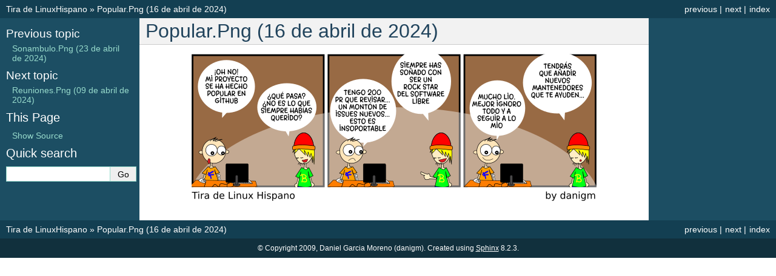

--- FILE ---
content_type: text/html
request_url: https://tira.danigm.net/all/1018-popular.html
body_size: 1308
content:
<!DOCTYPE html>

<html lang="en" data-content_root="../">
  <head>
    <meta charset="utf-8" />
    <meta name="viewport" content="width=device-width, initial-scale=1.0" /><meta name="viewport" content="width=device-width, initial-scale=1" />

    <title>Popular.Png (16 de abril de 2024) &#8212; Tira de LinuxHispano</title>
    <link rel="stylesheet" type="text/css" href="../_static/pygments.css?v=03e43079" />
    <link rel="stylesheet" type="text/css" href="../_static/classic.css?v=2bf1fcf8" />
    
    <script src="../_static/documentation_options.js?v=f2a433a1"></script>
    <script src="../_static/doctools.js?v=9bcbadda"></script>
    <script src="../_static/sphinx_highlight.js?v=dc90522c"></script>
    
    <link rel="index" title="Index" href="../genindex.html" />
    <link rel="search" title="Search" href="../search.html" />
    <link rel="next" title="Reuniones.Png (09 de abril de 2024)" href="1017-reuniones.html" />
    <link rel="prev" title="Sonambulo.Png (23 de abril de 2024)" href="1019-sonambulo.html" /> 
  </head><body>
    <div class="related" role="navigation" aria-label="Related">
      <h3>Navigation</h3>
      <ul>
        <li class="right" style="margin-right: 10px">
          <a href="../genindex.html" title="General Index"
             accesskey="I">index</a></li>
        <li class="right" >
          <a href="1017-reuniones.html" title="Reuniones.Png (09 de abril de 2024)"
             accesskey="N">next</a> |</li>
        <li class="right" >
          <a href="1019-sonambulo.html" title="Sonambulo.Png (23 de abril de 2024)"
             accesskey="P">previous</a> |</li>
        <li class="nav-item nav-item-0"><a href="../index.html">Tira de LinuxHispano</a> &#187;</li>
        <li class="nav-item nav-item-this"><a href="">Popular.Png (16 de abril de 2024)</a></li> 
      </ul>
    </div>  

    <div class="document">
      <div class="documentwrapper">
        <div class="bodywrapper">
          <div class="body" role="main">
            
  <section id="popular-png-16-de-abril-de-2024">
<h1>Popular.Png (16 de abril de 2024)<a class="headerlink" href="#popular-png-16-de-abril-de-2024" title="Link to this heading">¶</a></h1>
<img alt="../_images/popular.png" class="align-center" src="../_images/popular.png" />
</section>


            <div class="clearer"></div>
          </div>
        </div>
      </div>
      <div class="sphinxsidebar" role="navigation" aria-label="Main">
        <div class="sphinxsidebarwrapper">
  <div>
    <h4>Previous topic</h4>
    <p class="topless"><a href="1019-sonambulo.html"
                          title="previous chapter">Sonambulo.Png (23 de abril de 2024)</a></p>
  </div>
  <div>
    <h4>Next topic</h4>
    <p class="topless"><a href="1017-reuniones.html"
                          title="next chapter">Reuniones.Png (09 de abril de 2024)</a></p>
  </div>
  <div role="note" aria-label="source link">
    <h3>This Page</h3>
    <ul class="this-page-menu">
      <li><a href="../_sources/all/1018-popular.rst.txt"
            rel="nofollow">Show Source</a></li>
    </ul>
   </div>
<search id="searchbox" style="display: none" role="search">
  <h3 id="searchlabel">Quick search</h3>
    <div class="searchformwrapper">
    <form class="search" action="../search.html" method="get">
      <input type="text" name="q" aria-labelledby="searchlabel" autocomplete="off" autocorrect="off" autocapitalize="off" spellcheck="false"/>
      <input type="submit" value="Go" />
    </form>
    </div>
</search>
<script>document.getElementById('searchbox').style.display = "block"</script>
        </div>
      </div>
      <div class="clearer"></div>
    </div>
    <div class="related" role="navigation" aria-label="Related">
      <h3>Navigation</h3>
      <ul>
        <li class="right" style="margin-right: 10px">
          <a href="../genindex.html" title="General Index"
             >index</a></li>
        <li class="right" >
          <a href="1017-reuniones.html" title="Reuniones.Png (09 de abril de 2024)"
             >next</a> |</li>
        <li class="right" >
          <a href="1019-sonambulo.html" title="Sonambulo.Png (23 de abril de 2024)"
             >previous</a> |</li>
        <li class="nav-item nav-item-0"><a href="../index.html">Tira de LinuxHispano</a> &#187;</li>
        <li class="nav-item nav-item-this"><a href="">Popular.Png (16 de abril de 2024)</a></li> 
      </ul>
    </div>
    <div class="footer" role="contentinfo">
    &#169; Copyright 2009, Daniel Garcia Moreno (danigm).
      Created using <a href="https://www.sphinx-doc.org/">Sphinx</a> 8.2.3.
    </div>
  </body>
</html>